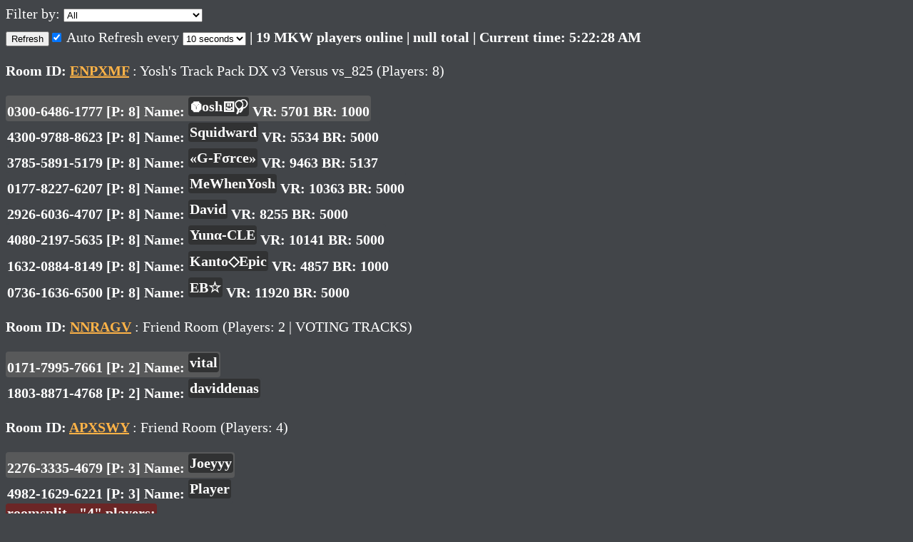

--- FILE ---
content_type: text/html; charset=utf-8
request_url: http://stats.newwfc.xyz/mkw/
body_size: 38336
content:
<!DOCTYPE html>
<html>

<head>
    <link rel="stylesheet" type="text/css" href="/mii-font.css">
    <script src="md5.min.js"></script>

    <meta http-equiv="Content-Type" content="text/html; charset=UTF-8">
    <title>NewWFC MKW Stats</title>
    <link rel="icon" href="./../images/newwfc.png">
    <meta name="viewport" content="width=device-width, initial-scale=1, maximum-scale=1, user-scalable=no">
    <meta name="viewport" content="width=device-width, initial-scale=1">
    <meta property="og:type" content="NewWFC Webpage">
    <meta property="og:title" content="NewWFC" />
    <meta property="og:description" content="MKW Stats!" />
    <meta property="og:url" content="https://newwfc.xyz/mkw" />
    <meta property="og:image" content="./../images/newwfc.png" />
    <style>
        body {
            background-color: #424549;
            color: white;
            text-align: left;
            font-size: 20px;
        }

        .mii-font-box {
            background-color: #313233;
            /* Slightly darker than the page background */
            padding: 2px;
            /* Adjust padding as needed */
            border-radius: 4px;
            /* Optional: Add rounded corners */
            display: inline-block;
            /* Make it an inline block to wrap the content */
            max-width: 20ch;
            /* Limit to 10 character widths */
            overflow: hidden;
            /* Hide overflowed text */
            text-overflow: ellipsis;
            /* Optionally show ... for overflow */
            white-space: nowrap;
            /* Prevent wrapping */
        }

        .host {
            background-color: #58595a;
            /* Slightly darker than the page background */
            padding: 2px;
            /* Adjust padding as needed */
            border-radius: 4px;
            /* Optional: Add rounded corners */
            display: inline-block;
            /* Make it an inline block to wrap the content */
        }

        .guest {
            background-color: #424549;
            /* //1b1919 */
            /* Slightly darker than the page background */
            padding: 2px;
            /* Adjust padding as needed */
            border-radius: 4px;
            /* Optional: Add rounded corners */
            display: inline-block;
            /* Make it an inline block to wrap the content */
        }

        .split {
            background-color: #6b2626;
            /* //1b1919 */
            /* Slightly darker than the page background */
            padding: 2px;
            /* Adjust padding as needed */
            border-radius: 4px;
            /* Optional: Add rounded corners */
            display: inline-block;
            /* Make it an inline block to wrap the content */
        }

        .spin-text {
            display: inline-block;
            animation: spin3D 3s infinite linear;
            transform-style: preserve-3d;
        }

        @keyframes spin3D {
            0% {
                transform: rotateY(0deg) rotateX(0deg);
            }

            100% {
                transform: rotateY(360deg) rotateX(360deg);
            }
        }


        .mii-font {
            font-family: 'MiiFont', 'dcRoboto', san-serif;
        }
    </style>
    <script>



        function limitToBytes(str, maxBytes) {
            let bytes = 0;
            let result = '';
            for (const char of str) {
                const charBytes = new TextEncoder().encode(char).length;
                if (bytes + charBytes > maxBytes) break;
                bytes += charBytes;
                result += char;
            }
            return result;
        }

        function rating(VR, BR) {

            if (VR !== undefined && BR !== undefined) {
                return "VR: " + VR + " BR: " + BR + " "
            } else {
                return ''

            }
        }

        function regionz(html, item) {
            if (item.rk === undefined) {
                return "???";
            }
            var REGIONNAME = "";
            var rk = item.rk.toString();
            if (rk.length > 3 && rk.charAt(2) === "_" && regname.hasOwnProperty(rk.slice(3))) {
                REGIONNAME = regname[rk.slice(3)] + " "
                if (rk.startsWith("v")) {
                    REGIONNAME += "Versus "
                }
                else if (rk.startsWith("b")) {
                    REGIONNAME += "Battle "
                }
                else if (rk.startsWith("c")) {
                    REGIONNAME += "Countdown "
                }
                else {
                    REGIONNAME += "Unknown Type "
                }
                REGIONNAME += rk;
            } else {
                REGIONNAME = regname[rk] || "UNKNOWN REGION " + rk;
            }


            return REGIONNAME
        }
        function playerStats(html, item, players, count, items) {

            var real = Object.keys(players);
            var mappedItems = items.map(item => ({
                [item.FC]: {
                    dwc_pid: item.dwc_pid,
                    FC: item.FC,
                    ctgpver: item["+ctgpver"],
                    localplayers: item['+localplayers'],
                    miiname: item['+mii_name0'],
                    guestname: item['+mii_name1'],
                    numplayers: item['numplayers']

                }
            }));

            // Group players by numplayers
            var groupedPlayers = {};

            for (var i = 0; i < count; i++) {
                var playnum = real[i];
                var numplayers = 0;

                if (mappedItems.some(mappedItem => mappedItem.hasOwnProperty(players[playnum].fc))) {
                    var matchingItem = mappedItems.find(mappedItem => mappedItem.hasOwnProperty(players[playnum].fc));
                    if (matchingItem && matchingItem[players[playnum].fc].numplayers !== undefined) {
                        numplayers = parseInt(matchingItem[players[playnum].fc].numplayers, 10) + 1;
                    }
                }

                if (!groupedPlayers[numplayers]) {
                    groupedPlayers[numplayers] = [];
                }
                groupedPlayers[numplayers].push(playnum);
            }

            // Sort groups by numplayers in descending order
            var sortedGroups = Object.keys(groupedPlayers).sort((a, b) => b - a);

            // Prioritize host first by finding the group that contains the host
            var hostGroup = Object.keys(groupedPlayers).find(numplayers => groupedPlayers[numplayers].includes(item.host));
            if (hostGroup) {
                sortedGroups = [hostGroup, ...sortedGroups.filter(group => group !== hostGroup)];
            }

            // Generate HTML for each group
            sortedGroups.forEach((numplayers, index) => {
                if (index > 0) {
                    html += '<span class="split"> <b> roomsplit - "' + numplayers + '" players: </b></span> <br>'; // Add a line break and label for different numplayers groups
                }
                groupedPlayers[numplayers].forEach(playnum => {
                    var host = "";
                    var host2 = "";
                    var CTGP = '';
                    var Spectating = '';
                    var guestName = "Guest"; // Default value for guest name

                    if (mappedItems.some(mappedItem => mappedItem.hasOwnProperty(players[playnum].fc))) {
                        var matchingItem = mappedItems.find(mappedItem => mappedItem.hasOwnProperty(players[playnum].fc));

                        if (matchingItem && matchingItem[players[playnum].fc].ctgpver !== undefined) {
                            CTGP = CTGPz(matchingItem[players[playnum].fc].ctgpver);
                        }
                        if (matchingItem && matchingItem[players[playnum].fc].localplayers == 0) {
                            Spectating = ' [Spectating]';
                        }
                        if (matchingItem && (matchingItem[players[playnum].fc].guestname === undefined || matchingItem[players[playnum].fc].guestname === "")) {
                            guestName = "Guest";
                        } else if (matchingItem) {
                            if (matchingItem[players[playnum].fc].guestname === "Player") {
                                guestName = "no name";
                            } else {
                                guestName = matchingItem[players[playnum].fc].guestname;
                            }
                        } else {
                            guestName = "Guest";
                        }
                    }

                    var troll = '';
                    if (players[playnum].fc !== "0000-0000-0142" && matchingItem && matchingItem[players[playnum].fc].miiname !== undefined && matchingItem[players[playnum].fc].miiname !== null && matchingItem[players[playnum].fc].miiname !== "") {
                        players[playnum].name = matchingItem[players[playnum].fc].miiname;
                    }

                    if (players[playnum].fc === "5153-9613-4683" || players[playnum].fc === "1938-7625-6674") {
                        //players[playnum].fc = "9999-9999-9999";
                        players[playnum].name = '<span class="spin-text">' + players[playnum].name + '</span>';
                        //players[playnum].name = "<progress></progress>";
                        //players[playnum].ev = "35000";
                        //players[playnum].eb = "35000";
                        //fake data, also hi
                    }
                    if (players[playnum].fc !== "0000-0000-0142" && players[playnum].fc !== "5153-9613-4683" && players[playnum].fc !== "1938-7625-6674") {
                        players[playnum].name = limitToBytes(players[playnum].name, 32);
                    }

                    if (players[playnum].name === "aaaaaaaaaaaa") {
                        troll = 'ping 3462';
                    }
                    if (playnum === item.host) {
                        host = '<span class="host">';
                        host2 = '</span>';
                    } else {
                        host = '<span class="guest">';
                        host2 = '</span>';
                    }

                    // var miiname = item['+mii_name0'];
                    // if (players[playnum].fc !== "0000-0000-0142" && miiname !== null && miiname !== undefined && miiname !== "") {
                    //     players[playnum].name = miiname;
                    // }



                    if (players[playnum].count == 2) {
                        html += '<b>' + host + players[playnum].fc + ' [P: ' + numplayers + '] Name: <span class="mii-font-box"><span class="mii-font">' + (players[playnum].name === "" ? "NULL-NAME" : players[playnum].name) + '</span></span> ' + rating(players[playnum].ev, players[playnum].eb) + CTGP + host2 + Spectating + '</b><br>';
                        html += '<b>' + host + players[playnum].fc + ' [P: ' + numplayers + '] Name: <span class="mii-font-box"><span class="mii-font">' + guestName + '</span></span> ' + "VR: GUEST " + "BR: GUEST " + CTGP + host2 + Spectating + '</b><br>';
                    } else {
                        html += '<b>' + host + players[playnum].fc + ' [P: ' + troll + numplayers + '] Name: <span class="mii-font-box"><span class="mii-font">' + (players[playnum].name === "" ? "NULL-NAME" : players[playnum].name) + '</span></span> ' + rating(players[playnum].ev, players[playnum].eb) + CTGP + host2 + Spectating + '</b><br>';
                    }
                });
            });

            html += "<br>";
            return html;
        }

        function suspend(suspend) {

            if (suspend === false) {

                return ""
            }
            if (suspend === true) {
                return " | VOTING TRACKS"
            }
            return
        }

        function PlayerCount(numplayers) {

            var players = parseInt(numplayers, 10);
            if (isNaN(players)) {
                players = 0; // Set players to 0 or handle the error case accordingly
            }
            if (players === 0) {
                return "wot no players??" //"No players";
            }
            players = (players) | 0; // + 1) | 0; // Ensure the result stays within the 32-bit integer range
            return players;//"Players: " + players;
        }

        function rktype(rk) {

            var string = rk
            if (rk === "vs") {
                return "worldwide"
            }
            if (rk === "bt") {
                return "battles"
            }
            if (rk.startsWith("vs_")) {
                return "regionals versus #" + rk.split("_")[1];
            }
            if (rk.startsWith("bt_")) {
                return "regionals battle #" + rk.split("_")[1];
            }
            if (rk.startsWith("cd_")) {
                return "countdown, region #" + rk.split("_")[1];
            }
            return string
        }

        function CTGPz(ctgpver) {
            if (ctgpver) {
                if (ctgpver == "1031044") {
                    return " [CTGP (dolphin) 2017]";
                }
                if (ctgpver.length == 8) {
                    ctgpver = ctgpver[1] + "." + ctgpver.slice(2, 4) + "." + ctgpver.slice(4, 8)
                    return " [CTGP-R " + ctgpver + "]"
                }
            }
            else {
                return "";
            }
            return "";
        }

        function isonline(html, items, count) {
            for (var i = 0; i < count; i++) {
                html += "<b> " + items[i].FC + ' <span class="mii-font-box"><span class="mii-font"> ' + (items[i]["+name"] === "" ? "NULL-NAME" : items[i]["+name"]) + '</span></span>' + CTGPz(items[i]["+ctgpver"]) + ": is online<br><br>"
            }
            return html
        }
        function froomer(html, items, count) {
            for (var i = 0; i < count; i++) {
                html += "<b> " + items[i].FC + CTGPz(items[i]["+ctgpver"])
                if (items[i].dwc_groupid !== "0") {
                    html += ' <span class="mii-font-box"><span class="mii-font">' + (items[i]["+name"] === "" ? "NULL-NAME" : items[i]["+name"]) + '</span></span>' + ": is hosting a Friend Room "
                } else {
                    html += ' <span class="mii-font-box"><span class="mii-font">' + (items[i]["+name"] === "" ? "NULL-NAME" : items[i]["+name"]) + '</span></span>' + ": in a hostless Friend Room " + (items[i].dwc_suspend === "1" ? "suspended" : "");
                }
                html += "<br>"
            }
            return html
        }

        function legacy(html, items, count) {
            for (var i = 0; i < count; i++) {
                html += "<b> " + items[i].FC + CTGPz(items[i]["+ctgpver"]) + ' <span class="mii-font-box"><span class="mii-font">' + (items[i]["+name"] === "" ? "NULL-NAME" : items[i]["+name"]) + '</span></span>' + ": Searching " + regionz(html, items[i]) + " VR: " + items[i].ev + ' BR: ' + items[i].eb + "</b><br><br>"; // rktype(items[i].rk)
                //print("")
                //if items[i].

            }
            return html

        }

        function regions(html, items, count, dwcjson) {
            for (var i = 0; i < count; i++) {
                var roomIdHtml = '<span class="roomid-highlight" style="cursor:pointer;color:#ffb347;text-decoration:underline;" onclick="setRoomIdFilter(\'' + items[i].id + '\')">' + items[i].id + '</span>';
                if (items[i].type === "anybody") {

                    html += "<b>Room ID: " + roomIdHtml + " </b>: " + regionz(html, items[i]) + " " + "(Players: " + PlayerCount(Object.keys(items[i].players).length) + suspend(items[i].suspend) + ")<br><br>";

                    //html = regionz(html, items[i])
                }
                if (items[i].type === "private") {
                    html += "<b>Room ID: " + roomIdHtml + " </b>: Friend Room " + " (Players: " + PlayerCount(Object.keys(items[i].players).length) + suspend(items[i].suspend) + ")<br><br>";
                }
                if (items[i].dwc_mtype === "0") {
                    html += "<b>Room ID: " + roomIdHtml + " </b>: Player is online <br><br>";
                } else if (items[i].dwc_mtype === "2") {
                    html += "<b>Room ID: " + roomIdHtml + " </b>: Hosting a Friend Room (" + ")<br><br>";

                } else if (items[i].dwc_mtype === "3") {
                    html += "<b>Room ID: " + roomIdHtml + " </b>: In a Friend Room (" + ")<br><br>";
                } else {
                    //html += "<b>Room ID: " + items[i].id + " " + "</b>: Player is not in a match<br><br>";
                }


                html = playerStats(html, items[i], items[i].players, Object.keys(items[i].players).length, dwcjson); //Object.keys(items[i].players), Object.keys(items[i].players).length,);
                //////
            }

            return html;
        }
        function toggleInterval(checkbox) {
            autoRefreshEnabled = checkbox.checked; // Update autoRefreshEnabled based on checkbox state
            localStorage.setItem("autoRefreshEnabled", autoRefreshEnabled); // Save auto-refresh state to localStorage

            if (autoRefreshEnabled) {
                // Checkbox is checked, start the interval
                intervalId = setInterval(updateStats, refreshInterval);
            } else {
                // Checkbox is unchecked, clear the interval
                clearInterval(intervalId);
                // Set intervalId to null to indicate that the interval is stopped
                intervalId = null;
            }
        }



        function changeInterval(select) {
            // Get the selected refresh interval from the dropdown
            refreshInterval = parseInt(select.value, 10);
            // Save the selected refresh interval to localStorage
            localStorage.setItem("refreshInterval", refreshInterval);
            // If auto-refresh is enabled, restart the interval with the new interval
            if (autoRefreshEnabled) {
                clearInterval(intervalId);
                intervalId = setInterval(updateStats, refreshInterval);
            }
        }


        function updateStats() {


            var xhr2 = new XMLHttpRequest();
            var protocol = window.location.protocol.startsWith("https") ? "https://" : "http://";
            var url = protocol + "newwfc.xyz/json";
            xhr2.open("GET", url, true);
            var xhr = new XMLHttpRequest();
            var protocol = window.location.protocol.startsWith("https") ? "https://" : "http://";
            var url = protocol + "newwfc.xyz/api/groups?game=mariokartwii";
            xhr.open("GET", url, true);
            xhr2.onreadystatechange = function () {
                if (xhr2.readyState === XMLHttpRequest.DONE && xhr2.status === 200) {

                    if (xhr2.responseText.trim() !== "") {
                        try {
                            apijson = JSON.parse(xhr2.responseText);
                        } catch (error) {
                            console.log("incomplete json?", error)
                        }
                    }
                    //apijson = JSON.parse(xhr2.responseText) || [];
                    try {
                        xhr.send();
                    } catch (error) {
                        console.log("wot", error)
                    }



                }
            }
            xhr.onreadystatechange = function () {
                if (xhr.readyState === 4 && xhr.status === 200) {
                    var data = JSON.parse(xhr.responseText);
                    var count = data ? data.length : 0;
                    var items = data || [];
                    // Filter items based on filter UI
                    if (currentFilterType === 'roomid') {
                        if (currentFilterValue) {
                            items = items.filter(function (item) { return item.id == currentFilterValue; });
                        }
                    } else if (currentFilterType === 'custom') {
                        if (currentFilterValue) {
                            var customRegion = currentFilterValue.replace(/[^0-9]/g, '');
                            items = items.filter(function (item) {
                                return new RegExp('_[0]*' + customRegion + '$').test(item.rk);
                            });
                        }
                    } else if (currentFilterType === 'deluxe') {
                        items = items.filter(function (item) {
                            return item.rk === 'vs_760' || item.rk === 'bt_760' || item.rk === 'vp_760' || item.rk === 'bp_760' ||
                                item.rk === 'vs_866' || item.rk === 'bt_866' || item.rk === 'vp_866' || item.rk === 'bp_866';
                        });
                    } else if (currentFilterType === 'worldwides') {
                        items = items.filter(function (item) { return item.rk === 'vs' || item.rk === 'bt' || item.rk === 'cd'; });
                    } else if (currentFilterType === 'legit') {
                        items = items.filter(function (item) {
                            return /^vp/.test(item.rk) || /^bp/.test(item.rk) || /^cp/.test(item.rk);
                        });
                    } else if (currentFilterType === 'friendroom') {
                        items = items.filter(function (item) { return item.type === 'private'; });
                    }
                    dwcjson = apijson.mariokartwii || [];
                    var online = dwcjson ? Object.keys(dwcjson).length : 0;
                    var GPCMOnline = xhr2.getResponseHeader("X-Playersgpcm");
                    var now = new Date();
                    var hours = now.getHours();
                    var minutes = now.getMinutes();
                    var seconds = now.getSeconds();
                    var meridiem = hours >= 12 ? 'PM' : 'AM';
                    // Convert hours to 12-hour format
                    hours = hours % 12;
                    hours = hours ? hours : 12; // Handle midnight (0 hours)


                    // Add leading zeros to minutes and seconds if they're less than 10
                    minutes = minutes < 10 ? '0' + minutes : minutes;
                    seconds = seconds < 10 ? '0' + seconds : seconds;

                    var currentTime = hours + ':' + minutes + ':' + seconds + ' ' + meridiem;
                    if (!autoRefreshEnabled) {
                        html = '<button onclick="updateStats()">Refresh</button>' +
                            '<label><input type="checkbox" unchecked onchange="toggleInterval(this)"> Auto Refresh every </label>';
                    } else {
                        html = '<button onclick="updateStats()">Refresh</button>' +
                            '<label><input type="checkbox" checked onchange="toggleInterval(this)"> Auto Refresh every </label>';
                    }

                    html += '<select onchange="changeInterval(this)">' +
                        //'<b> every ' + (refreshInterval / 1000) + ' seconds</b>' +
                        '<option value="5000" ' + (refreshInterval === 5000 ? 'selected' : '') + '>5 seconds</option>' +
                        '<option value="10000" ' + (refreshInterval === 10000 ? 'selected' : '') + '>10 seconds</option>' +
                        '<option value="30000" ' + (refreshInterval === 30000 ? 'selected' : '') + '>30 seconds</option>' +
                        '</select>' +

                        "<b> | " + online + " MKW players online | " + GPCMOnline + " total | Current time: " + currentTime + "</b><br>";

                    // html += "<b> | " + online + " players online </b><br>";

                    if (count === 0) {
                        html += "<br><b>There are no rooms currently:</b><br>";
                    }

                    //for (var i = 0; i < count; i++) {
                    html += "<br> "//items[i].id + "<br>" //"<br><b>Room: " + items[i].id
                    html = regions(html, items, items.length, dwcjson);
                    //// look at end of regions function //html = playerStats(html, items[i], items.length);
                    //}

                    if (currentFilterType !== 'roomid') {
                        var playersearch = [];
                        var froomhoster = [];
                        var onlineplayer = [];

                        for (var i = 0; i < online; i++) {
                            if (dwcjson[i].rk) {
                                //var test = dwcjson[i].numplayers;
                                if (dwcjson[i].numplayers === "0") {
                                    playersearch.push(dwcjson[i]);
                                }
                            }
                            if (dwcjson[i].dwc_mtype === "2" && dwcjson[i].numplayers === "0") {
                                froomhoster.push(dwcjson[i]);
                            }
                            else {
                                if (!dwcjson[i].rk && dwcjson[i].dwc_mtype !== '2' && dwcjson[i].dwc_mtype !== '4' && dwcjson[i].dwc_mtype !== '3') {
                                    onlineplayer.push(dwcjson[i]);
                                }
                            }
                        }
                        // Filtering function for player arrays
                        function filterPlayerByType(player) {
                            if (currentFilterType === 'deluxe') {
                                return player.rk === 'vs_760' || player.rk === 'bt_760' || player.rk === 'vp_760' || player.rk === 'bp_760' ||
                                    player.rk === 'vs_866' || player.rk === 'bt_866' || player.rk === 'vp_866' || player.rk === 'bp_866';
                            } else if (currentFilterType === 'worldwides') {
                                return player.rk === 'vs' || player.rk === 'bt' || player.rk === 'cd';
                            } else if (currentFilterType === 'legit') {
                                return player.rk && (/^vp/.test(player.rk) || /^bp/.test(player.rk) || /^cp/.test(player.rk));
                            } else if (currentFilterType === 'friendroom') {
                                return player.dwc_mtype === '2';
                            } else if (currentFilterType === 'custom' && currentFilterValue) {
                                var customRegion = currentFilterValue.replace(/[^0-9]/g, '');
                                return player.rk && new RegExp('_[0]*' + customRegion + '$').test(player.rk);
                            }
                            return true; // 'all' or unknown filter
                        }
                        playersearch = playersearch.filter(filterPlayerByType);
                        froomhoster = froomhoster.filter(filterPlayerByType);
                        // Do NOT filter onlineplayer, always show all online players
                        if (playersearch.length != 0) {
                            html += "Players searching for a room: <br> ";
                            html = legacy(html, playersearch, playersearch.length);
                        }
                        if (froomhoster.length != 0) {
                            html += "Players in a friend room: <br> ";
                            html = froomer(html, froomhoster, froomhoster.length);
                        }
                        if (onlineplayer.length != 0) {
                            html += "Online players: <br> ";
                            html = isonline(html, onlineplayer, onlineplayer.length);
                        }
                    }

                    //}
                    document.getElementById("result").innerHTML = html;
                }


            };


            xhr2.send();

            //xhr.send();

            //xhr2.send();



        }

        // Function to load and parse the mapping file
        function loadRoomMappings() {
            var xhr3 = new XMLHttpRequest();
            var protocol = window.location.protocol;
            var url;

            if (protocol === "file:") {
                // If the protocol is file:///, use the online URL
                url = "https://newwfc.xyz/mkw/room_mappings.txt" //?_=" + Date.now();
            } else {
                // If the protocol is http or https, use the local URL
                url = "room_mappings.txt" //?_=" + Date.now(); //wait to deploy new newwfc code
            }

            xhr3.open("POST", url, true);
            xhr3.onreadystatechange = function () {
                if (xhr3.readyState === 4) {
                    if (xhr3.status === 200) {
                        var mappings = {};
                        var lines = xhr3.responseText.split("\n");
                        lines.forEach(function (line) {
                            var parts = line.trim().split("|");
                            if (parts.length === 2) {
                                mappings[parts[0].trim()] = parts[1].trim();
                            }
                        });
                        regname = mappings; // Assign mappings to the global regions variable
                        // Call updateStats function after successful loading of mappings
                        updateStats();
                    } else {
                        console.error("Failed to load room mappings. Status code:", xhr3.status);
                    }
                }
            };
            xhr3.send();
        }

        function getQueryParams() {
            var params = {};
            window.location.search.replace(/[?&]+([^=&]+)=([^&]*)/gi, function (m, key, value) {
                params[key] = decodeURIComponent(value);
            });
            return params;
        }

        function setQueryParams(params) {
            var query = Object.keys(params)
                .filter(function (key) { return params[key] !== undefined && params[key] !== null && params[key] !== ''; })
                .map(function (key) { return encodeURIComponent(key) + '=' + encodeURIComponent(params[key]); })
                .join('&');
            var newUrl = window.location.pathname + (query ? '?' + query : '');
            window.history.replaceState(null, '', newUrl);
        }

        var regname = {};
        var apijson = [];
        var dwcjson = [];
        var autoRefreshEnabled;
        var intervalId;
        //intervalId = setInterval(updateStats, 10000);

        // Check if autoRefreshEnabled is saved in localStorage, if not, default to true
        if (localStorage.getItem("autoRefreshEnabled") === null) {
            autoRefreshEnabled = true;
            // Save the default value to localStorage
            localStorage.setItem("autoRefreshEnabled", autoRefreshEnabled);
        } else {
            // Get the saved value from localStorage
            autoRefreshEnabled = localStorage.getItem("autoRefreshEnabled") === "true";
        }

        if (localStorage.getItem("refreshInterval") === null) {
            refreshInterval = 10000; // Default refresh interval (10 seconds)
            localStorage.setItem("refreshInterval", refreshInterval);
        } else {
            refreshInterval = parseInt(localStorage.getItem("refreshInterval"), 10);
        }

        if (autoRefreshEnabled = true) {
            intervalId = setInterval(updateStats, refreshInterval);
        }
        loadRoomMappings();
        //updateStats();

        //setInterval(updateStats, 10000);
    </script>

    <style>
        body {
            background-color: #424549;
            color: white;
            text-align: left;
            font-size: 20px;
        }
    </style>
</head>

<body>
    <div style="margin-bottom: 10px;">
        <label for="filterType">Filter by: </label>
        <select id="filterType" onchange="applyFilter()">
            <option value="all">All</option>
            <option value="roomid">Room ID</option>
            <option value="deluxe">Deluxe (rk = vs_760/bt_760)</option>
            <option value="worldwides">WorldWides (rk = vs/bt/cd)</option>
            <option value="legit">Legit (rk = vp/bp/cp)</option>
            <option value="friendroom">Friend Rooms (type = private)</option>
            <option value="custom">Custom Region</option>
        </select>
        <input type="text" id="filterValue" placeholder="Enter Room ID" style="display:none;" oninput="applyFilter()">
        <button id="clearRoomIdBtn" style="display:none; margin-left:4px;" onclick="clearRoomIdFilter()">Clear</button>
    </div>
    <div id="result"></div>

    <script>
        // Add filter state
        var currentFilterType = 'all';
        var currentFilterValue = '';

        function applyFilter(fromUrl) {
            var filterType = document.getElementById('filterType').value;
            var filterValue = document.getElementById('filterValue');
            var clearBtn = document.getElementById('clearRoomIdBtn');
            currentFilterType = filterType;
            if (filterType === 'roomid' || filterType === 'custom') {
                filterValue.style.display = '';
                clearBtn.style.display = '';
                currentFilterValue = filterValue.value.trim();
            } else {
                filterValue.style.display = 'none';
                clearBtn.style.display = 'none';
                currentFilterValue = '';
            }
            if (!fromUrl) {
                // Update URL params when user changes filter
                var params = {};
                if (filterType === 'roomid' && filterValue.value.trim()) {
                    params.filter = 'roomid';
                    params.roomid = filterValue.value.trim();
                } else if (filterType === 'custom' && filterValue.value.trim()) {
                    params.filter = 'custom';
                    params.region = filterValue.value.trim();
                } else if (filterType !== 'all') {
                    params.filter = filterType;
                }
                setQueryParams(params);
            }
            updateStats();
        }

        function setRoomIdFilter(roomId) {
            document.getElementById('filterType').value = 'roomid';
            document.getElementById('filterValue').value = roomId;
            document.getElementById('filterValue').style.display = '';
            document.getElementById('clearRoomIdBtn').style.display = '';
            currentFilterType = 'roomid';
            currentFilterValue = roomId;
            setQueryParams({ filter: 'roomid', roomid: roomId });
            updateStats();
        }

        function clearRoomIdFilter() {
            document.getElementById('filterType').value = 'all';
            document.getElementById('filterValue').value = '';
            document.getElementById('filterValue').style.display = 'none';
            document.getElementById('clearRoomIdBtn').style.display = 'none';
            currentFilterType = 'all';
            currentFilterValue = '';
            setQueryParams({});
            updateStats();
        }

        // On page load, check for filter params in URL
        window.addEventListener('DOMContentLoaded', function () {
            var params = getQueryParams();
            if (params.filter) {
                var filterType = params.filter;
                if ([
                    'roomid', 'deluxe', 'worldwides', 'legit', 'friendroom', 'custom'
                ].indexOf(filterType) !== -1) {
                    document.getElementById('filterType').value = filterType;
                    if ((filterType === 'roomid' && params.roomid) || (filterType === 'custom' && params.region)) {
                        document.getElementById('filterValue').value = params.roomid || params.region;
                        document.getElementById('filterValue').style.display = '';
                        document.getElementById('clearRoomIdBtn').style.display = '';
                        currentFilterValue = params.roomid || params.region;
                    }
                    applyFilter(true);
                }
            }
        });

        var now = new Date();
        var hours = now.getHours();
        var minutes = now.getMinutes();
        var seconds = now.getSeconds();
        var meridiem = hours >= 12 ? 'PM' : 'AM';
        var currentTime = hours + ':' + minutes + ':' + seconds + ' ' + meridiem;
        // Convert hours to 12-hour format
        hours = hours % 12;
        hours = hours ? hours : 12; // Handle midnight (0 hours)


        // Add leading zeros to minutes and seconds if they're less than 10
        minutes = minutes < 10 ? '0' + minutes : minutes;
        seconds = seconds < 10 ? '0' + seconds : seconds;
        var currentTime = hours + ':' + minutes + ':' + seconds + ' ' + meridiem;
        if (!autoRefreshEnabled) {
            html = '<button onclick="updateStats()">Refresh</button>' +
                '<label><input type="checkbox" unchecked onchange="toggleInterval(this)"> Auto Refresh every </label>';
        } else {
            html = '<button onclick="updateStats()">Refresh</button>' +
                '<label><input type="checkbox" checked onchange="toggleInterval(this)"> Auto Refresh every </label>';
        }

        html += '<select onchange="changeInterval(this)">' +
            //'<b> every ' + (refreshInterval / 1000) + ' seconds</b>' +
            '<option value="5000" ' + (refreshInterval === 5000 ? 'selected' : '') + '>5 seconds</option>' +
            '<option value="10000" ' + (refreshInterval === 10000 ? 'selected' : '') + '>10 seconds</option>' +
            '<option value="30000" ' + (refreshInterval === 30000 ? 'selected' : '') + '>30 seconds</option>' +
            '</select>' +

            "<b> | " + "-" + " MKW players online | - total | Current time: " + currentTime + "</b><br>";

        document.getElementById("result").innerHTML = html;

    </script>

</body>

</html>

--- FILE ---
content_type: text/css; charset=utf-8
request_url: http://stats.newwfc.xyz/mii-font.css
body_size: 59785
content:

@font-face
{
  /* font by Chadderz, original name: CTMKF */
  font-family:	'MiiFont';
  font-style:	normal;
  font-weight:	400;
  src: url([data-uri]) format('woff');
  unicode-range: U+2460-246E, U+E000-E01C, U+E028, U+E068-E06B, U+F000-F12F;
}

.mii-font { font-family: 'MiiFont', 'dcRoboto', san-serif }



--- FILE ---
content_type: text/plain; charset=utf-8
request_url: http://stats.newwfc.xyz/mkw/room_mappings.txt
body_size: 10562
content:
vs | WorldWide Versus
bt | Battle
cd | Countdown
vp | VP NO CHEAT WorldWide 
bp | BP NO CHEAT WorldWide
cp | CP NO CHEAT countdown

0 | NO CHEAT WorldWide (NOT JPN)
1 | NO CHEAT WorldWide (NOT NA)
2 | NO CHEAT WorldWide (NOT EU)
3 | NO CHEAT WorldWide (NOT AU/NZ)
4 | NO CHEAT WorldWide (NOT region 4)
5 | NO CHEAT WorldWide (NOT KOR)
6 | 中国
7 | 7
8 | 8
9 | 9
10 | 10
11 | 11

-21 | Fuck Sully
-69 | Fuck Ro
-20100 | Unable to connect to the Internet. Confirm the internet settings of the Wii console.
-23917 | Wiimmfi access denied.

800 | Spooky Season
205 | Mario Kart Wii Deluxe v7.0/v8.0

19010 | LPR CTGP 2.8 VS
19011 | LPR CTGP 4.4 VS
19012 | LPR CTGP-R v1.0 VS
19013 | LPR CTGP-R v1.01 VS
19014 | LPR CTGP-R v1.02 VS
19015 | LPR CTGP-R v1.03.0016 VS
19031 | LPR CTGP-R v1.03.0054 VS
19016 | LPR CTGP-R v1.03.0072 VS
19017 | LPR CTGP-R v1.03.1000 VS
19018 | LPR CTGP-R v1.03.1020 VS
19019 | LPR CTGP-R v1.03.1038 VS
19020 | LPR CTGP-R v1.03.1054 VS
19021 | LPR CTGP-R v1.03.1066 VS
19022 | LPR CTGP-R v1.03.1074 VS
19023 | LPR MKW Hack Pack v3 VS
19024 | LPR MKW Hack Pack v4 VS
19025 | LPR MKW Hack Pack v5 Beta VS
19026 | LPR MKW Hack Pack v5 VS
19027 | LPR MKW Hack Pack v6 VS
19028 | LPR MKW Hack Pack vX VS
19029 | LPR Wine's CT Pack v4 VS
19030 | LPR CTGP Classic v2.51 VS
19110 | LPR CTGP 2.8 Countdown
19111 | LPR CTGP 4.4 Countdown
19112 | LPR CTGP-R v1.0 Countdown
19113 | LPR CTGP-R v1.01 Countdown
19114 | LPR CTGP-R v1.02 Countdown
19115 | LPR CTGP-R v1.03.0016 Countdown
19131 | LPR CTGP-R v1.03.0054 Countdown
19116 | LPR CTGP-R v1.03.0072 Countdown
19117 | LPR CTGP-R v1.03.1000 Countdown
19118 | LPR CTGP-R v1.03.1020 Countdown
19119 | LPR CTGP-R v1.03.1038 Countdown
19120 | LPR CTGP-R v1.03.1054 Countdown
19121 | LPR CTGP-R v1.03.1066 Countdown
19122 | LPR CTGP-R v1.03.1074 Countdown
19123 | LPR MKW Hack Pack v3 Countdown
19124 | LPR MKW Hack Pack v4 Countdown
19125 | LPR MKW Hack Pack v5 Beta Countdown
19126 | LPR MKW Hack Pack v5 Countdown
19127 | LPR MKW Hack Pack v6 Countdown
19128 | LPR MKW Hack Pack vX Countdown
19129 | LPR Wine's CT Pack v4 Countdown
19130 | LPR CTGP Classic v2.51 Countdown



12 | MrBean35000vr's Test Region
13 | CTGP v1.03 - Test Region
14 | CTGP v1.03 - Test Region
15 | CTGP v1.03 Open Rooms
16 | CTGP v1.03 - Test Region
17 | CTGP v1.03 - Test Region
18 | CTGP v1.03 - Test Region
19 | CTGP v1.03 - Test Region
20 | CTGP v1.03
21 | CTGP v1.02
22 | unverified CTGP-R / 1.03.1044 / v1.03
23 | CTGP v1.03
24 | CTGP v1.03
25 | CTGP v1.03
26 | CTGP v1.03
27 | CTGP v1.03
28 | CTGP v1.03
29 | CTGP v1.03
30 | CTGP v1.03
31 | CTGP v1.03
32 | CTGP v1.03
33 | CTGP v1.03
34 | CTGP v1.03
35 | CTGP v1.03
36 | CTGP v1.03
37 | CTGP v1.03
38 | CTGP v1.03
39 | CTGP v1.03
40 | CTGP v1.03
41 | CTGP v1.03
42 | CTGP v1.03
43 | CTGP v1.03
44 | CTGP v1.03
45 | CTGP v1.03
46 | CTGP v1.03
47 | CTGP v1.03
48 | CTGP v1.03
49 | CTGP v1.03
50 | CTGP v1.03
51 | CTGP v1.03
52 | CTGP v1.03
53 | CTGP v1.03
54 | CTGP v1.03
55 | CTGP v1.03
56 | CTGP v1.03
57 | CTGP v1.03
58 | CTGP v1.03
59 | CTGP v1.03
60 | Hisard's Kart Wii
66 | Mariokart Wii: Vanilla Plus
67 | RAT Region
68 | Time Trials Online (Old region)
69 | Jimothy Kart
70 | Mario Kart Wii Deluxe v5.5
71 | NadeSky CT Pack Region 1.0
72 | Stat Mod Test Region
78 | Variation Sensation
79 | T3DDIURSA'S CTWW Pack
80 | CTGP-R Classic Region A
81 | Mario Kart Wii: Limitless
82 | MKWL2cTest
85 | Brawlbox Testing
89 | Yeet Kart Wii
91 | RC1 of comming MKW-Fun
99 | Public test region
123 | Wiimms MKW-Fun 2014-01
124 | Wiimms MKW-Retro 2014-02
125 | Wiimms MKW-Fun 2014-04
126 | Wiimms MKW-Fun 2014-11
127 | Wiimms MKW-Fun 2015-03
128 | Wiimms MKW-Retro 2015-05
129 | Wiimms MKW-Fun 2015-08
130 | Wiimms MKW-Fun 2015-12
131 | Wiimms MKW-Fun 2016-02
132 | Wiimms MKW-Fun 2016-07
133 | Wiimms MKW-Fun 2016-10
134 | Wiimms MKW-Fun 2017-05
135 | Wiimms MKW-Fun 2017-12
136 | Wiimms MKW-Fun 2018-03
137 | Wiimms MKW-Fun 2018-06
138 | Wiimms MKW-Fun 2018-09
139 | Wiimms MKW-Fun 2018-12
140 | Wiimms MKW-Fun 2019-03
141 | Wiimms MKW-Fun 2019-06
142 | Wiimms MKW-Fun 2019-10
143 | Wiimms MKW-Fun 2020-02
144 | Wiimms MKW-Fun 2020-06
145 | Wiimms MKW-Fun 2020-12
146 | Wiimms MKW-Fun 2021-09
147 | Wiimms MKW-History 2021
148 | Wiimms MKW-Fun 2022-05
149 | Wiimms MKW-Fun 2022-11
150 | Wiimms MKW-Textures 2022-12
151 | Wiimms MKW-Fun 2023-09
177 | Project Mario Kart 7
191 | WHackR
196 | Wine's CT Pack
201 | Mario Kart X
205 | Mario Kart Wii Deluxe v7.0
210 | Mario Kart Wii Deluxe v6.0
221 | EntroPack
222 | MKWii Ranked Play
228 | Bashi's Racing Resort Plus
230 | Mossan CT Pack
237 | Mario Kart Time Warp
240 | OnlineTTs CTGP-R v1
241 | OnlineTTs CTGP-R v2
242 | NadeSky CT Pack  Region 2
243 | NadeSky CT Pack  Region 2 (CD)
244 | OnlineTTs CTGP-R v2.1
250 | CTGP-R Classic Region B
255 | Default test region of CT-CODE
256 | MKWii++
260 | Flounder's Megamix
301 | Emat560 Kart Wii
302 | Mario Kart Wii: Gimmick Vehicle Edition
303 | Emat560 Kart Wii v2.0
304 | Mario Kart Wii Deluxe v8.1
360 | RK General Region
362 | CTGP Riivolution
369 | Area Kart Wii
397 | Chester Kart Wii v4.6
398 | Skill Issue Pack
399 | Skill Issue Pack
400 | TTs online
401 | Custom Track Testing Pack
405 | CTGP Revolution Legacy
406 | Stardust Grand Prix
407 | Bebja Kart Wii
444 | Mario Kart Virtual Night
445 | Mario Kart Virtual Night Legacy
446 | Highlight Pack
455 | Assetto Kart
456 | Xeno Kart Wii DX
466 | flounder's megamix
467 | Flounder's Megamix v2.1
468 | Bebja's Small Pack
470 | Mario Kart Infinite v3.0
500 | 505 CT Pack
501 | MK Overdrive DX v1.0
502 | MK Overdrive DX v1.1
503 | MK Overdrive DX v1.2
504 | MKOG v2.0
506 | MK Overdrive DX v1.0-pre
552 | Mario Kart Access
574 | OptPack Test Region 1
576 | Mario Kart Wii RRC
583 | JHFR CT Pack
584 | Retro Popular Kart Wii
586 | Trainiax's Testing Region
589 | Mario Kart Midnight HM
591 | Mario Kart Throwback
592 | Mario Kart Midnight 2
593 | 514 CT Pack
600 | Casual Pack
602 | vX MKW Hack Pack Regular
604 | CTGP-R Classic Region F
607 | Craft Kart Wii VS Race
608 | Project 46
609 | Mario Kart Midnight 3 CTs
610 | Mario Kart Wii Deluxe v9.0
612 | Mr. Man's Testing Region
613 | WRxD Racing Mode
614 | Blade's Test Region
615 | Mario Kart Wii Deluxe v8.0
622 | Cosmic Kart
623 | Yoshi's Racing Resort (Plus)
624 | The Puzzling Hotel
625 | MK64 Remade v3.0
634 | 2017-2020 CTGP Pack
635 | 2017-2020 CTGP Pack 200cc
636 | 2017-2020 CTGP Pack B
637 | PopstarAmy's Test Region
638 | PopstarAmy's Test Region B
639 | 2017-2020 CTGP Pack E
640 | Revo Kart 64 v.Walwii
668 | CTGP Classic v3.5.2
669 | OptPack Test Region 2
670 | Mario Kart Fusion 5
700 | Project: Battle
710 | Mario Kart Sunshine Alpha
711 | Wave Kart Wii
751 | Retro Rewind v6.0
753 | Mario Kart Midnight 3 Retros
760 | Mario Kart Wii Deluxe v9.3
764 | ICB CT Pack
767 | MCGP
768 | Luminous Region 2
770 | NadeSky CT Pack  Region A
771 | NadeSky CT Pack  Region B
772 | NadeSky CT Pack  Region C
773 | NadeSky CT Pack  Region D
774 | LuigiKart Wii
777 | Tren Kart Wii
808 | ODX Pack 2.0.1
809 | Wolf Kart Wii
812 | JCTC Reboot
813 | JCTC Reboot 2
821 | Luminous Region 3
822 | Luminous Region 4
823 | Luminous Region 5
824 | Luminous Region 6
825 | Yosh's Track Pack DX v3
826 | Mario Kart pendiente
850 | CTGP Dolphin
855 | Variety Pack VS
866 | Mario Kart Wii Deluxe v9.3 CHEAT EDITION
868 | Luminous Region 7
869 | Mario Kart Cris 4
875 | OptPack Region 1
876 | OptPack Region 2
877 | OptPack Region 3
878 | OptPack Region 4
879 | OptPack Region 5
880 | OptPack Region 6
881 | OptPack Region 7
882 | OptPack Region 8
883 | OptPack Region 9
884 | Mario Kart Midnight v1.5
886 | Mario Kart Fusion V3
889 | Mario Kart Fusion v3 TTO
890 | Mario Kart Wii: The Top 100 CT Pack v1.0
891 | Mayro's Miscellaneous Packs
893 | Mario Kart Fusion 4
1002 | Mario Kart Wii: Forever Region
1003 | Pikkle
1006 | Yosh's Track Pack DX v1.0.0
1007 | mfans track pack
1008 | 2010 Custom Tracks
1058 | BSB Beerio Kart Online
1080 | Project ALLHEART
1104 | Maxed Kart Wii
1105 | Insane Kart Wii Vanilla Mode
1106 | Insane Kart Wii Default
1107 | Insane Kart Wii Random Items
1108 | Project Sanbo Online Time Trials
1109 | Project Sanbo
1110 | Insane Kart Wii High CC
1112 | Insane Kart Wii Time Trials Online
1113 | Insane Kart Wii Mushroom Dash
1114 | Insane Kart Wii Bumper Karts
1116 | Insane Kart Wii Countdown
1117 | Sanic Kart Wii Archive
1118 | Mega Kart Track Pack
1120 | gaudium testing grounds
1121 | Insane Kart Wii Insane CC
1122 | Insane Kart Wii Blue Shell Madness
1199 | Beef's Test Region
1214 | Dude Team Racing
1217 | Watcher's Beginner Pack
1256 | Red Yoshi's Pulsar CT Distribution
1312 | Grillin's Wack Track Pack
1609 | SpyKid's CT Pack v2.0
1936 | Krummers' Intermezzo
2000 | TD's Kart Wii
2008 | MKShuffle
2010 | Super Mario Kart Wii
2013 | Mario Kart Reloaded Region
2015 | Online Riibalanced TTs
2016 | Mario Kart Randomised
2017 | Revo Kart 8 Deluxe
2023 | Yosh's Track Pack DX v1.8.0
2024 | Mario Kart DS Wii
2440 | shou Kart Wii
2457 | Sadai's Test Region
2845 | Mario Kart Champions
2999 | CTGP-All-Stars
3501 | Data LANd
3564 | Riibalanced V5X Versus Region
3565 | Mario Kart 6.5 (Riibalanced)
4002 | pomPack testing
4112 | HuntaBadday Kart
4500 | Chis Kart Wii CT Pack
4504 | Chis Kart pack
4517 | ATG's CT Pack Deluxe
4525 | HClub Region
4550 | SRCP Countdown Region 1
4551 | SRCP Countdown Region 2
5555 | TD's Kart Wii
5820 | Mario Kart Reforged
6000 | Tragiic's Region
6001 | Mario Kart: Platinum Edition
6785 | Québec
6786 | CTGP-Reverse
6868 | Mario Kart Midnight v1.2
6999 | lightning kart wii
7000 | Mario Kart Midnight 1.3
7001 | Mario Kart Midnight 1.4
7004 | Custom Tracks MKWiiGalaxy with Mega TC
7770 | MaradonaKart v2.0b2
7771 | CTDM test
7772 | Cosmos Test Region
7773 | Kane's Very Superb CT Jam Pack
7774 | WLCT Tester Region
7778 | Warriors Land CT region
7999 | hkarargi's region of fun
20000 | General Cheat Region
20027 | Warriors Land CT Cheater's land
20035 | MKWBR Testing Region
20041 | CTGP-R Classic Testing Region A
20045 | Formula Kart Wii
20046 | Worcester's Region of Regionality
20052 | MKWBR v2.0: Around the World Update R
20053 | Hide and Seek
20062 | Insane Kart Wii Item Rain
20065 | Worldwide Lounge Tier 0
20070 | Insane Kart Wii Infinite Acceleration
20072 | Insane Kart Wii Marathon
20073 | test n region
20074 | Insane Kart Wii Unfair Items
20075 | Gianni's Unnamed Pack
20076 | Yoshify
20079 | JakaKart
20080 | Bumper Karts Wii
20081 | Daisy Kart Wii
20082 | OffkartWii's Cheater Region
20083 | The 2010 MKWii Experience
20220 | Test of MKW-Fun
20221 | Test of MKW-Fun
20222 | Wiimm's Intermezzo
